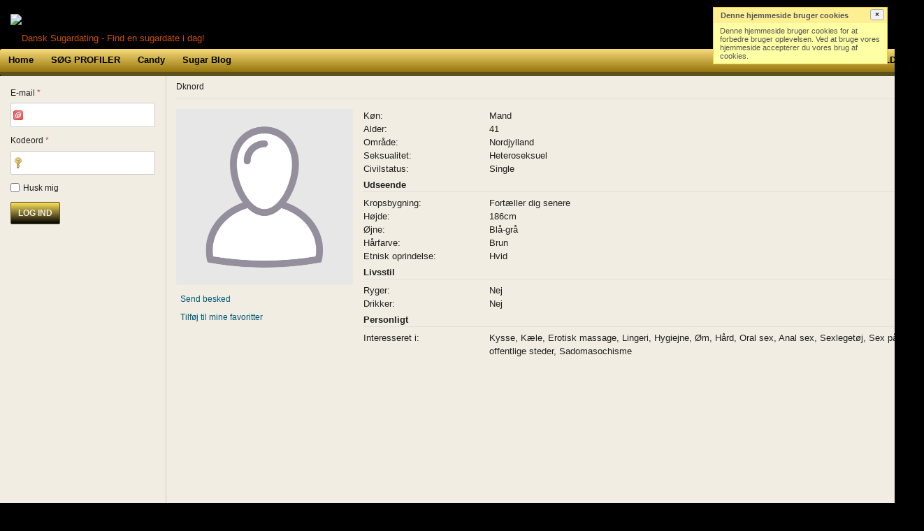

--- FILE ---
content_type: text/html; charset=utf-8
request_url: https://www.dansksugardating.com/profile/Dknord
body_size: 34589
content:
<!DOCTYPE html>
<html lang="da">
<head><meta http-equiv="Content-Type" content="text/html; charset=utf-8">
<link id="favicon" rel="icon" type="image/x-icon" href="/favicon.ico">
<!-- type_id =>  -->
<!-- loggedin => false -->
<!-- Global site tag (gtag.js) - Google Analytics -->
<script async src="https://www.googletagmanager.com/gtag/js?id=UA-163308247-1"></script>
<script>
  window.dataLayer = window.dataLayer || [];
  function gtag(){dataLayer.push(arguments);}
  gtag('js', new Date());
  gtag('config', 'UA-163308247-1');
</script>
<link href="https://cdnjs.cloudflare.com/ajax/libs/font-awesome/4.7.0/css/font-awesome.min.css" rel="stylesheet">
<link rel="apple-touch-icon" sizes="57x57" href="/apple-icon-57x57.png">
<link rel="apple-touch-icon" sizes="60x60" href="/apple-icon-60x60.png">
<link rel="apple-touch-icon" sizes="72x72" href="/apple-icon-72x72.png">
<link rel="apple-touch-icon" sizes="76x76" href="/apple-icon-76x76.png">
<link rel="apple-touch-icon" sizes="114x114" href="/apple-icon-114x114.png">
<link rel="apple-touch-icon" sizes="120x120" href="/apple-icon-120x120.png">
<link rel="apple-touch-icon" sizes="144x144" href="/apple-icon-144x144.png">
<link rel="apple-touch-icon" sizes="152x152" href="/apple-icon-152x152.png">
<link rel="apple-touch-icon" sizes="180x180" href="/apple-icon-180x180.png">
<link rel="icon" type="image/png" sizes="192x192"  href="/android-icon-192x192.png">
<link rel="icon" type="image/png" sizes="32x32" href="/favicon-32x32.png">
<link rel="icon" type="image/png" sizes="96x96" href="/favicon-96x96.png">
<link rel="icon" type="image/png" sizes="16x16" href="/favicon-16x16.png">
<link rel="manifest" href="/manifest.json">
<meta name="msapplication-TileColor" content="#333333">
<meta name="msapplication-TileImage" content="/ms-icon-144x144.png">
<meta name="theme-color" content="#ab1634">
<style>
.plugin-messages div.content-item > article > div.article > div.article-content img.emojione { width: 20px !important; height: 20px !important; }
.icon.icon-overlay-featured { display: none !important; }
/* Preloader */
body.preloading{overflow:hidden!important;}
#preloader {
background: none repeat scroll 0 0 #000000;
display: block;
height: 100vh;
overflow: hidden;
position: fixed;
width: 100localhost;
z-index: 9999;
}
#preloader .loader {
height: 50px;
width: 50px;
position: absolute;
left: calc(50localhost - 50px);
top: calc(50localhost - 50px);
}
.circle-loader {
-webkit-animation: rotate 2s linear infinite;
animation: rotate 2s linear infinite;
height: 50px;
left: 50localhost;
position: absolute;
top: 20localhost;
width: 50px;
}
.circle-loader .path {
stroke-dasharray: 1,200;
stroke-dashoffset: 0;
-webkit-animation: dash 1.5s ease-in-out infinite, color 6s ease-in-out infinite;
animation: dash 1.5s ease-in-out infinite, color 6s ease-in-out infinite;
stroke-linecap: round;
stroke: #ea9b10;
}
@keyframes rotate {
100localhost {
-webkit-transform: rotate(360deg);
transform: rotate(360deg);
}
}
@keyframes dash {
0localhost {
stroke-dasharray: 1,200;
stroke-dashoffset: 0;
}
50localhost {
stroke-dasharray: 89,200;
stroke-dashoffset: -35;
}
100localhost {
stroke-dasharray: 89,200;
stroke-dashoffset: -124;
}
}
</style>
<style type="text/css">@media (min-width:992px){section#container div.container{background-color:transparent!important}section#content .homepage .home-box.tagline h1{font-weight:800;}section#content .homepage .home-box.tagline h1,section#content .homepage .home-box.users h2{color:#f1f1f1!important;background:0 0!important;border-bottom:0px dashed #fff; text-align:center;}body.users_login #footer .col-ms-12,body.users_login nav#site-nav .col-ms-12{padding:0}body.users_login aside#sidebar{visibility:hidden;width:0;height:0;position:absolute}body.users_login section#content{width:100localhost!important;background:#f1ede2!important;margin:0 auto!important;float:none!important;padding:10px 0}body.users_login section#content>.header>h1{text-align:center!important;margin:0 auto!important;float:none!important}.btn,.homepage .home-box.users figure figcaption span,body.guest.index .responsive-design .image-reponsive{text-align:center}body.users_login section.plugin-users.login{width:50localhost;margin:0 auto}body.users_login .users-login-form{width:50localhost!important;margin:0 auto!important}@media (min-width:768px){body.users_login form .grid .control>label,body.users_login form.grid .control>label{width:75.25px!important}body.users_login form .grid .control .field{width:100localhost!important;clear:both}body.users_login form .grid .control .field,body.users_login form.grid .control .field{clear:both;float:left;margin-left:0!important}body.users_login form .grid .control .field input[type=email],body.users_login form .grid .control .field input[type=text],body.users_login form .grid .control .field input[type=password]{width:100localhost!important}body.users_login form .grid .control.actions,body.users_login form.grid .control.actions{margin-left:0!important}}body.users_login form input[type=text],body.users_login form input[type=password],body aside#sidebar form input[type=text],body aside#sidebar form input[type=password]{background-color:#fff!important}body.users_signup aside#sidebar,body.users_signup section#content{background-color:#f1ede2!important;min-height:100localhost}@media (min-width:992px){body.users_signup aside#sidebar,body.users_signup section#content{min-height:400px}}body form input.button.submit.btn.btn-primary{background-image:linear-gradient(#fee25c, #000000);background-color:#5d521d;border:1px solid #5d521d;color:#f1ede2;font-weight:700}body.user #footer .col-ms-12,body.user nav#site-nav .col-ms-12{padding:0}@media (max-width:767px){body.user #footer .col-ms-12,body.user nav#site-nav .col-ms-12{padding:0 10px!important}}#users-page body.guest aside#sidebar,#users-page body.guest section#content,body.guest.affiliates aside#sidebar,body.guest.affiliates section#content,body.guest.feedback aside#sidebar,body.guest.feedback section#content,body.guest.legal aside#sidebar,body.guest.legal section#content,body.guest.profile aside#sidebar,body.guest.profile section#content,body.guest.results aside#sidebar,body.guest.results section#content,body.guest.users_signup_matchmaker aside#sidebar,body.guest.users_signup_matchmaker section#content,body.user aside#sidebar,body.user section#content,body aside#sidebar,body section#content{background-color:#f1ede2!important;min-height:800px!important}#index-page body.guest section#content{background-color:#000!important;}body.guest.index .responsive-design{background-color:#000;padding:20px}body.guest.index .responsive-design h3{font-weight:700;text-transform:capitalize}body.guest.index .responsive-design h3,body.guest.index .responsive-design p{color:#fff;text-align:center}body.guest.index .responsive-design .image-responsive img{margin:0 auto;position:relative;display:block;clear:none!important;max-width:100localhost}.homepage .home-box.users figure div.overlay.icons,.homepage .home-box.users figure.featured.users-image div.overlay.icons.vertical span.icon:first-child{display:none!important}.homepage .home-box.users figure figcaption span.user,.homepage .home-box.users figure figcaption span.user a{color:#fff}footer#footer .col-ms-12,nav#site-nav .col-ms-12{padding:0}#users-page body.guest footer#footer .col-ms-12,#users-page body.guest nav#site-nav .col-ms-12,body.guest.affiliates footer#footer .col-ms-12,body.guest.affiliates nav#site-nav .col-ms-12,body.guest.feedback footer#footer .col-ms-12,body.guest.feedback nav#site-nav .col-ms-12,body.guest.legal footer#footer .col-ms-12,body.guest.legal nav#site-nav .col-ms-12{padding:0!important}footer#footer div.credits{background:#000!important;border-top:none!important;color:#f1f1f1!important}footer#footer div.credits div.legal{margin-right:20px}@media (min-width:768px){footer#footer div.footer{border-top:none!important;}.guest.index footer#footer .col-ms-12,.guest.index nav#site-nav .col-ms-12{padding:0!important}}@media (max-width:767px){footer#footer .col-ms-12,nav#site-nav .col-ms-12{padding:0 10px!important}}.btn,.btn-primary:active{background-image:none}.btn{display:inline-block;padding:6px 12px;margin-bottom:0;font-size:14px;font-weight:400;line-height:1.42857143;white-space:nowrap;vertical-align:middle;-ms-touch-action:manipulation;touch-action:manipulation;cursor:pointer;-webkit-user-select:none;-moz-user-select:none;-ms-user-select:none;user-select:none;border:1px solid transparent;border-radius:4px}.btn.btn-primary{color:#fff;background-color:#5d521d;border-color:#5d521d}.btn-primary:hover{color:#fff;}.button.btn.btn-primary:focus{color:#fff;background-color:#5d521d!important;border-color:#5d521d!important}.btn.btn-lg{padding:10px 16px;font-size:14px;line-height:1.3333333;border-radius:6px}</style>
<script src="https://cdn.jsdelivr.net/npm/lodash@4.17.11/lodash.min.js"></script>
<!-- Global site tag (gtag.js) - Google Analytics -->
<script async src="https://www.googletagmanager.com/gtag/js?id=G-7MR7SK109B"></script>
<script>
  window.dataLayer = window.dataLayer || [];
  function gtag(){dataLayer.push(arguments);}
  gtag('js', new Date());

  gtag('config', 'G-7MR7SK109B');
</script><link rel="alternate" type="application/rss+xml" title="Dansk Sugardating - Find en sugardate i dag! Feed" href="https://www.dansksugardating.com/news/feed" /><meta http-equiv="content-type" content="text/html; charset=utf-8" /><meta name="viewport" content="width=device-width, initial-scale=1.0, maximum-scale=0.8" /><title>Dknord - Profil</title><link href="https://www.dansksugardating.com/load/css/matrimonial/english/?v=1752327690" rel="stylesheet" type="text/css" /><script src="https://www.dansksugardating.com/load/javascript/matrimonial/english/?v=1752327690" type="text/javascript"></script><meta name="description" content="Dknord&#039;s profil" /><meta property="og:type" content="article" /><meta property="og:title" content="Dknord - Profil" /><meta property="og:description" content="Dknord&#039;s profil" /><meta property="og:url" content="https://www.dansksugardating.com/profile/Dknord" /><meta name="twitter:card" content="summary" /><meta name="twitter:title" content="Dknord - Profil" /><meta name="twitter:description" content="Dknord&#039;s profil" /><meta name="twitter:url" content="https://www.dansksugardating.com/profile/Dknord" /><script>const devmode = false</script>
<style>
.mobile body {
    color: #bfbfbf;
}
</style>
<!-- 

--><style>
.mobile .users-signup-form,
.mobile .users-login-form,
.mobile .plugin-feedback {
    /* margin: 50px 0px 100px; */
}
.mobile .users-signup-form .control label,
.mobile .users-login-form .control label,
.mobile .plugin-feedback {
    color: #bfbfbf;
}
.mobile .users-signup-form .control .field input,
.mobile .users-login-form .control .field input {
    background-color: #fff!important;
}
.mobile .users-signup-form .field p,
.mobile .users-login-form .field p{
    color: #ea9b10;
}
.mobile .users-signup-form .control.actions .button,
.mobile .users-login-form .control.actions .button{
    background-image: linear-gradient(#fee25c,#000);
    background-color: #fee25c;
    border: 1px solid #5d521d;
    color: #f1ede2;
    padding: 15px 40px;
    font-weight: bold;
}
</style>
<style>
/** profile styles **/
.mobile #content #trail a,
.mobile ul.content-actions > li a {
    color: #ea9b10;
}
.mobile body {
    color: #fff;
}
.mobile .user-view .content .article-content .grid dt,
.mobile .user-view .content .article-content .grid dd:not(.legend) {
    display: inline-block;
    vertical-align: middle;
}
.mobile .user-view .content .article-content .grid .legend {
    margin-top: 10px !important;
    color: #ea9b10;
}
.mobile .user-view .content .article-content .grid dt {
    width: 35%;
    vertical-align: text-top;
}
.mobile .user-view .content .article-content .grid dd {
    color: grey;
}
.mobile .user-view .content .article-content .grid dd:not(.legend) {
    width: 60%;
}
</style>
</head>
<body class="theme-gold  guest profile users view" data-client-ip="3.149.24.211">
	<div id="preloader">
<div class="loader">
<svg class="circle-loader" height="50" width="50">
<circle class="path" cx="25" cy="25" fill="none" r="20" stroke-miterlimit="10" stroke-width="5"></circle>
</svg>
</div>
</div>
			<header id="header">
			<div class="container">
				<div class="row">
					<div class="col-ms-12">
						<div class="header">
														    <a class="logo" href="https://www.dansksugardating.com/"><img alt="Dansk Sugardating - Find en sugardate i dag!" class="logo site-logo" src="https://www.dansksugardating.com/uploads/2/2/2/9/coc7qBhfpS0MbmHEMUBC.png" /></a>																																			</div>
					</div>
				</div>
			</div>
		</header>
		<nav id="site-nav">
			<div class="container">
				<div class="row">
					<div class="col-ms-12">
						<div class="site-nav">
							<a href="#" class="menu-button main-menu-button collapsed" data-mobilenav="main-menu"><span class="mobile-icon"><span class="mobile-icon-bar"></span><span class="mobile-icon-bar"></span><span class="mobile-icon-bar"></span></span></a>
															<a href="#" class="menu-button side-menu-button collapsed" data-mobilenav="sidebar"><span class="mobile-icon"><span class="mobile-icon-bar"></span><span class="mobile-icon-bar"></span><span class="mobile-icon-bar"></span></span></a>
														<ul id="main-menu">
																											<li><a href="https://www.dansksugardating.com/">Home</a></li>
																																				<li><a class="søg medlemmer" href="https://www.dansksugardating.com/users">SØG PROFILER</a></li>
																																				<li><a href="https://www.dansksugardating.com/news">Candy</a></li>
																																				<li><a href="https://www.dansksugardating.com/blogs">Sugar Blog</a></li>
																																		<li class="signup" style="display:block"><a class="users-signup" href="https://www.dansksugardating.com/users/signup">TILMELD DIG</a></li>
									<li class="login" style="display:block"><a class="users-login" href="https://www.dansksugardating.com/users/login">LOG IND</a></li>
															</ul>
						</div>
					</div>
				</div>
			</div>
		</nav>
		<section id="container">
			<div class="container">
				<div class="row">
					
						<aside id="sidebar" class="col-ms-12">

							
								<div class="content-box login">

									<div class="users-login-form">

	
		<form action="https://www.dansksugardating.com/users/login" method="post">
			<fieldset >

				<div class="control" id="input_row_user_login_email">

					<label for="input_edit_user_login_email">
						E-mail <span class="required">*</span>
					</label>

					<div class="field">

						
		<input  class="text email input-md" id="input_edit_user_login_email" maxlength="255" type="text" name="email" value="" />		
	

					</div>

				</div>

				<div class="control" id="input_row_user_login_password">

					<label for="input_edit_user_login_password">
						Kodeord <span class="required">*</span>
					</label>

					<div class="field">

						
		<input  class="text password input-md" id="input_edit_user_login_password" maxlength="128" type="password" name="password" value="" />		
	

					</div>

				</div>

				
				<div class="control" id="input_row_user_login_remember">

					<div class="field">

						
		<div class="checkbox inline " >
			<label>
				<input  class="checkbox" id="input_edit_user_login_remember" type="checkbox" name="remember" value="1" />				Husk mig			</label>
		</div>
		
	

					</div>

				</div>

				<div class="control actions">
					<input  class="button submit " type="submit" name="submit" value="LOG IND" />					<a href="/users/signup" class="button button-signup hidden btn btn-primary btn-lg">TILMELD DIG</a>
					<script>$(function(){ if($('html').attr('id') !== 'index-page'){ $('section#content .button-signup').removeClass('hidden') }$('.users-login-form').find('input.button.submit').addClass('btn').addClass('btn-primary').addClass('btn-lg'); })</script>
				</div>

				
			</fieldset>

		<input  type="hidden" name="do_login" value="1" /></form>
	
	
</div>
								</div>

							
							<div class="banner"><div class="visible-xl visible-lg"><div id="senddiamanterbanner"></div>
<script>
window.addEventListener('load', function(){
var a = document.createElement('a'); a.href='/users/credits/send';
var b = document.createElement('img');
var isUser = document.body.classList.contains('guest') === false;
if (isUser) {
var el = document.getElementById('senddiamanterbanner');
b.src = '/assets/banners/send-diamanter.png';
b.alt = 'send diamanter - dansk sugar dating'; b.style.maxWidth = '100localhost';
a.appendChild(b);
el.appendChild(a);
}
})
</script>
<!-- <a href="/users/credits/send"><img src="/assets/banners/send-diamanter.png" alt="send diamanter - dansk sugar dating" style="max-width: 100localhost;" /></a> --></div></div>
						</aside>

					
					<section id="content" class="col-ms-12">

						
							<nav id="trail">
								<ul>
									
																																<li ><a href="https://www.dansksugardating.com/profile/Dknord">Dknord</a></li>
										
																	</ul>
							</nav>

						
						
							<div class="header">

																	<h1>Profil</h1>
								
								
							</div>

						
						
	
				
<section class="plugin-users user-view split-view">

	<div class="sidebar">

		<figure class="featured primary users-image">
							

	<div class="image">
					<img alt="Bruger" width="500" height="500" src="https://www.dansksugardating.com/assets/images/users/picture_none_p.png" />		
							
		
	</div>

					</figure>

		<div class="content-box page-actions">

			<ul class="content-actions">

				
					
						
							<li><a href="https://www.dansksugardating.com/messages/send/Dknord">Send besked</a></li>

						
						
						
						
							
								<li><a href="https://www.dansksugardating.com/users/favorites/add/Dknord">Tilføj til mine favoritter</a></li>

							
						
					
				
				
			</ul>

		</div>

		
			
		
		<div class="content-box profile-sub-actions">

			<ul class="content-actions sub-actions">

				
				
			</ul>

		</div>

	</div>
		<div class="content">

		
			<article>

				<div class="content-item">

					<div class="article">

						<div class="article-content">

							<dl class="grid">
								
	

	
	
		
			<dt class="field_title_gender">
				Køn:
			</dt>
			<dd class="field_data_gender">

				
					
						Mand&nbsp;

					
				
			</dd>

		
	

	
	
		
			<dt class="field_title_alder">
				Alder:
			</dt>
			<dd class="field_data_alder">

				
					
						41
					
				
			</dd>

		
	

	
	
		
			<dt class="field_title_area">
				Område:
			</dt>
			<dd class="field_data_area">

				
					
						Nordjylland&nbsp;

					
				
			</dd>

		
	

	
	
		
			<dt class="field_title_seksualitet">
				Seksualitet:
			</dt>
			<dd class="field_data_seksualitet">

				
					
						Heteroseksuel&nbsp;

					
				
			</dd>

		
	

	
	
		
			<dt class="field_title_civilstatus">
				Civilstatus:
			</dt>
			<dd class="field_data_civilstatus">

				
					
						Single&nbsp;

					
				
			</dd>

		
	

	
	
		<dd class="legend section_udseende">
			<span>Udseende</span>
		</dd>

	

	
	
		
			<dt class="field_title_body_type">
				Kropsbygning:
			</dt>
			<dd class="field_data_body_type">

				
					
						Fortæller dig senere&nbsp;

					
				
			</dd>

		
	

	
	
		
			<dt class="field_title_height">
				Højde:
			</dt>
			<dd class="field_data_height">

				
					
						186cm&nbsp;

					
				
			</dd>

		
	

	
	
		
			<dt class="field_title_eyes">
				Øjne:
			</dt>
			<dd class="field_data_eyes">

				
					
						Blå-grå&nbsp;

					
				
			</dd>

		
	

	
	
		
			<dt class="field_title_hair">
				Hårfarve:
			</dt>
			<dd class="field_data_hair">

				
					
						Brun&nbsp;

					
				
			</dd>

		
	

	
	
		
			<dt class="field_title_ethnicity">
				Etnisk oprindelse:
			</dt>
			<dd class="field_data_ethnicity">

				
					
						Hvid&nbsp;

					
				
			</dd>

		
	

	
	
		<dd class="legend section_livsstil">
			<span>Livsstil</span>
		</dd>

	

	
	
		
			<dt class="field_title_smoking">
				Ryger:
			</dt>
			<dd class="field_data_smoking">

				
					
						Nej&nbsp;

					
				
			</dd>

		
	

	
	
		
			<dt class="field_title_drinking">
				Drikker:
			</dt>
			<dd class="field_data_drinking">

				
					
						Nej&nbsp;

					
				
			</dd>

		
	

	
	
		<dd class="legend section_Personligt">
			<span>Personligt</span>
		</dd>

	

	
	
		
			<dt class="field_title_interesseret">
				Interesseret i:
			</dt>
			<dd class="field_data_interesseret">

				
					
						Kysse, Kæle, Erotisk massage, Lingeri, Hygiejne, Øm, Hård, Oral sex, Anal sex, Sexlegetøj, Sex på offentlige steder, Sadomasochisme&nbsp;

					
				
			</dd>

		
	
							</dl>

							
						</div>

					</div>

				</div>

			</article>

										
			
			</div>

</section>
							</section>
				</div>
			</div>
		</section>
		<footer id="footer">
			<div class="container">
				<div class="row">
					<div class="col-ms-12">
						<div class="footer">
							<div class="navigation">
																	<ul>
																																	<li><a href="https://www.dansksugardating.com/feedback">Support</a></li>
																																												<li><a class="news" href="https://www.dansksugardating.com/news">News</a></li>
																																												<li><a class="affiliates" href="https://www.dansksugardating.com/affiliates">Affiliates</a></li>
																														</ul>
															</div>
							<div class="social-bookmarks">
								<ul>
																																																																																</ul>
							</div>
							<div class="clearfix"></div>
						</div>
													<div class="credits">
																									<div class="legal">
										<ul>
																																																		<li><a class="faq" href="https://www.dansksugardating.com/legal/faq">FAQ</a></li>
																																																				<li><a class="firma" href="https://www.dansksugardating.com/legal/firma">Firma</a></li>
																																																				<li><a class="terms" href="https://www.dansksugardating.com/legal/terms">Vilkår og betingelser</a></li>
																																																				<li><a class="privacy" href="https://www.dansksugardating.com/legal/privacy">Beskyttelse af personlige oplysninger</a></li>
																																																																						<li>Powered by danskSUGARdating.com Copyright @ 2019 All rights reserved</li>
																					</ul>
									</div>
															</div>
							<div class="clearfix"></div>
											</div>
				</div>
			</div>
		</footer>
		<script>document.body.classList.add('preloading');window.addEventListener('load', function(){ document.querySelector('#preloader').remove(); document.body.classList.remove('preloading');})</script>
<script>async function getFsClient(){ return null }</script>
<script src="https://cdnjs.cloudflare.com/ajax/libs/socket.io/2.1.1/socket.io.js"></script>
<script src="https://cdn.jsdelivr.net/npm/moment@2.22.2/moment.min.js"></script>
<script>
function createScript(src,c){(function(i,s,o,g){a=s.createElement(o),m=s.getElementsByTagName(o)[0];a.src=g;m.parentNode.insertBefore(a,m);a.onload=c||function(){}})(window,document,'script',src)}
function showWelcomePopup() {
  if (localStorage.hasWelcomePopup) {
    return false
  }
  const show = function() { if (this instanceof HTMLElement && this.setAttribute) { this.setAttribute('id','swalScriptEl'); } swal({
    title: '<strong>Velkommen!</strong>',
    html: `<div style="font-size: 12px;"><p class="text-center"><a href="/profile/Chanel-support"><img src="uploads/4/7/2/1/bcjgSCQVTjZoNRyefZyI_t.jpg" alt="Chanel-support" style="border-radius: 50localhost 50localhost;width:100px;height:100px;"></a></p><div><strong><a href="/profile/Chanel-support">Chanel-support</a></strong></div><p><br></p><p>Hej og velkommen&nbsp;til DANSK SUGAR DATING</p><p>Jeg hedder Chanel - og sidder i support. Vi har givet dig 2 velkomst DIAMANTER, så du kan se siden an, inden du beslutter dig. Det er helt uden forpligtelser,så du har alt at vinde og intet at tabe.&nbsp;</p><p>Når de er brugt og såfremt du beslutter dig for at fortsætte, så fortvivl ikke, vi har lige nu tilbud på Diamant-pakker,&nbsp; Klik ude til venstre hvor der står køb DIAMANTER - Ja vores beskeder her kalder vi DIAMANTER og de er køb fra gang til gang.&nbsp;</p><p>der er ikke noget abonnement. Få smilet tilbage, du har fortjent det. Grib chancen og start dit eventyr med det samme og fyld din kalender med frække aftaler.</p><p>God jagt - support / www.dansksugardating.com<br></p></div>`,
    width: '60rem',
    position: 'top',
    showCloseButton: true,
    showCancelButton: false,
    focusConfirm: false,
    confirmButtonText: '<em class="fa fa-thumbs-up"></em>',
    confirmButtonAriaLabel: 'Thumbs up, great!',
    allowOutsideClick: false,
    onOpen: function(){ localStorage.setItem('hasWelcomePopup', 'true')}
  });
}
 const run = () => {
   let e = document.querySelector('#swalScriptEl');
   if (!e) { createScript('https://cdn.jsdelivr.net/npm/sweetalert2@7/dist/sweetalert2.all.min.js', show); } else { show(); }
}
run();
}
function setCookie(name,value,days) {
    var expires = "";
    if (days) {
        var date = new Date();
        date.setTime(date.getTime() + (days*24*60*60*1000));
        expires = "; expires=" + date.toUTCString();
    }
    document.cookie = name + "=" + (value || "")  + expires + "; path=/";
}
function getCookie(key) {
	var cookies = document.cookie.split('; ');
	var cookie = cookies.find((item) => (new RegExp(`^${key}`)).test(item))
	if (cookie) {
		var v = cookie.split('=')
		return (v[1] || null)
    } else {
		return null
    }
}
</script>
<script>
// const REF_URL = document.referrer
const socketUrl = 'https://24-timer.com/client';
const siteId = 'sugar';
const site = document.location.origin;
async function getIpInfo () {
  console.warn('getIpInfo()');
  if (localStorage.getIpInfo && getCookie('getIpInfo')) {
    console.warn('getIpInfo from cache..');
    var info = JSON.parse(localStorage.getIpInfo);
    return info
  } else {
    localStorage.removeItem('getIpInfo')
  }
  var result = await fetch('https://ipinfo.io/json?token=940233d8b7fb3b', {method: 'GET'}).then((res) => {
    if (res.ok) {
      return res.json()
    }
    throw new Error(res.status + ' ' + res.statusText)
  }).then((json) => {
    console.log(json)
    if (json && typeof json === 'object' && json.city && json.country) {
      localStorage.setItem('getIpInfo', JSON.stringify(json))
      setCookie('getIpInfo', 'true', 1)
    }
    return json
  }).catch((e) => {
    console.error(e)
    return null
  })
  return result
}
function socketConnect () {
  console.warn('socketConnect()');
  if (!window.userLogedIn || !window.userdata) {
    console.warn('aborting socket connection due unauthorization..');
    return Promise.resolve(null);
  }
  if (window.socket && window.socket.connected) {
    console.warn('socket has connected. use window.socket')
    // socket.emit('join', {site_id: siteId, room: document.location.host, userdata: userdata, username: userdata.username, location: location});
    return Promise.resolve(window.socket)
  } else {
    console.warn('connecting socket..');
    var client = io(socketUrl);
    return new Promise(function (resolve, reject) {
      client.on('connect', function () {
        console.warn('socket.connected:', client.connected);
        window.socketConnected = true;
        window.socket = client;
        resolve(client)
        // client.emit('join', {site_id: siteId, room: document.location.host, userdata: userdata, username: userdata.username, location: location});
      });
    })
  }
}
async function onConnect (client) {
  console.warn('onConnect()');
  var userdata = window.userdata;
  var location = { site_id: siteId, site: site, origin: document.location.origin, href: document.location.href, pageTitle: document.title };
  if (document.referrer) {
    location.ref = document.referrer
  }
  var info = await getIpInfo().catch(function (e){console.error(e);return null});
  window.userInfo = info;
  if (info) {
    location.info = info;
  }
  var joinData = {site_id: siteId, room: document.location.host, userdata: userdata, username: userdata.username, location: location};
  client.emit('join', joinData, function (res) {
    console.warn('serverResponse:', res)
  });
  localStorage.setItem('lastLocation', document.location.href)
  console.warn('socket.join() emited');
  var joinDate = moment(moment.unix(userdata.join_date));
  var diff = moment().diff(joinDate, 'minutes');
  if (diff <= 3 && (/regular users/i).test(userdata.group_name)) {
    showWelcomePopup();
    // socket.emit('newRegisteredUser', {user_id: userdata.user_id, userdata: userdata, site: site, site_id: siteId});
    // console.warn('socket.newRegisteredUser() emited');
  }
}
async function reJoin (client) {
  console.warn('reJoin()');
  var userdata = window.userdata;
  var location = { site: site, origin: document.location.origin, href: document.location.href, pageTitle: document.title };
  if (document.referrer) {
    location.ref = document.referrer
  }
  var info = await getIpInfo().catch(function (e){console.error(e);return null});
  window.userInfo = info;
  if (info) {
    location.info = info;
  }
  location.site_id = siteId;
  var joinData = {site_id: siteId, room: document.location.host, userdata: userdata, username: userdata.username, location: location};
  client.emit('join', joinData, function (res) {
    console.warn('serverResponse:', res)
  });
  localStorage.setItem('lastLocation', document.location.href);
  console.warn('socket.join() emited');
}
function setUserdata(userdata){
   if (!userdata.site_id) { userdata.site_id = siteId }
   window.userdata = userdata;
   localStorage.setItem('userdata', JSON.stringify(userdata));
}
function getUserdata(){
   if (localStorage.userdata) { 
      try { var _u = JSON.parse(localStorage.userdata || null); if (_u) { return _u } else { return window.userdata} }catch(e){ return window.userdata }
   } else {
     return window.userdata
   }
}
async function setAutoOnline(userdata) {
  console.warn('setAutoOnline()');
  if (localStorage.lastOnlineTrigger) {
    let lastOnlineTrigger = (Date.now() - parseInt(localStorage.lastOnlineTrigger));
    if (lastOnlineTrigger < 60000) {
      console.warn('skip online trigger:', lastOnlineTrigger);
      return false;
    }
  }
  var user_id = userdata.user_id;
  var area = (userdata.data_area && (userdata.data_area instanceof Object)) ? Object.keys(userdata.data_area)[0] : 0;
  var formData = new FormData();
  formData.append('user_id', user_id);
  formData.append('area', area);
  return await fetch('https://api.smgmessagecontrolcenter.link/v3/'+ siteId +'/women/online/trigger', {
    method: 'POST',
    body: formData,
  }).then(function(res) {
    if (res.ok) {
      return res.json()
    }
    throw res.statusText
  }).then(function(resp) {
    localStorage.setItem('lastOnlineTrigger', Date.now());
    return resp;
  }).catch(function(e) {
    console.error(e)
    return e.message || 'Unknown Error..';
  })
}
async function authUser (login, userId, userdata) {
  console.warn('authUser()')
  if (!login) {
    localStorage.removeItem('authUser');
    console.warn('user are not logged in..');
    // disable guest
    return false 
  }
  localStorage.removeItem('lastLocation');
  window.userLogedIn = login;
  var userInfo = await getIpInfo();
  window.userInfo = userInfo;
  if (userInfo && userInfo.ip) {
    userdata.ip_address = userInfo.ip;
  }
  // window.userdata = userdata;
  setUserdata(userdata);
  console.warn('login:', login);
  try {
    // await setAutoOnline(userdata);
  } catch (e) {
    console.error(e);
  }
  socketConnect().then(async (socket) => {
    var userInfo = await getIpInfo();
    if (userInfo) {
      window.userInfo = userInfo;
      window.userdata.ip_address = userInfo.ip;
      userdata.ip_address = userInfo.ip;
    }
    setUserdata(userdata);
    if (socket) {
      onConnect(socket)
    }
  })
}
window.onfocus = function () {
  // var lastLocation = localStorage.lastLocation;
  // if (lastLocation && lastLocation === document.location.href) {
    // console.warn('skip reJoin due current location in the same as lS.lastLocation..');
    // return false;
  // }
  socketConnect().then(function (socket) {
    if (socket) {
      reJoin(socket)
    }
  })
};
(function () {
var s = document.createElement('script');
s.src = site + '/users/logincheck?callback=authUser';
s.type = 'text/javascript';
s.id = 'userAuthScript';
document.body.appendChild(s);
})();
</script>
<script>
$(function(){
// $('a[href="' + document.location.origin + '/users/credits/send"]').remove();
$('#input_row_user_account_credit').hide()
if($('body').hasClass('users_signup')){
$('form').find('input.submit').addClass('btn').addClass('btn-lg').addClass('btn-primary')
}
if($('body').hasClass('users_login')){
	$('.users-login-form').find('input.input-md').each(function(){
		$(this).addClass('input-lg').removeClass('input-md');
    });
}
if($('html').attr('id') == 'matchmaker-page'){
	var config = $('form#matchmaker-search').find('#input_row_matchmaker_config');
	var legend = config.prev();
	config.remove();
	legend.remove();
}
if($('html').attr('id') == 'index-page' && $('body').hasClass('guest')){
	
	$('.users-signup-form').find('input.button.submit').addClass('btn').addClass('btn-primary').addClass('btn-lg');
}
var calculateHeight = function(){ 
	var sidebar = $('aside#sidebar');
    var content = $('section#content');
    if (sidebar.height() > content.height()){
        content.css('height', sidebar.height())
    } else {
        sidebar.css('height', content.height());
    }
};
setTimeout(calculateHeight, 100);
window.addEventListener('load', calculateHeight);
window.addEventListener('scroll', calculateHeight);
})
</script>
<script type="text/javascript">head(function(){showCookiesBox();});</script></body>
</html>